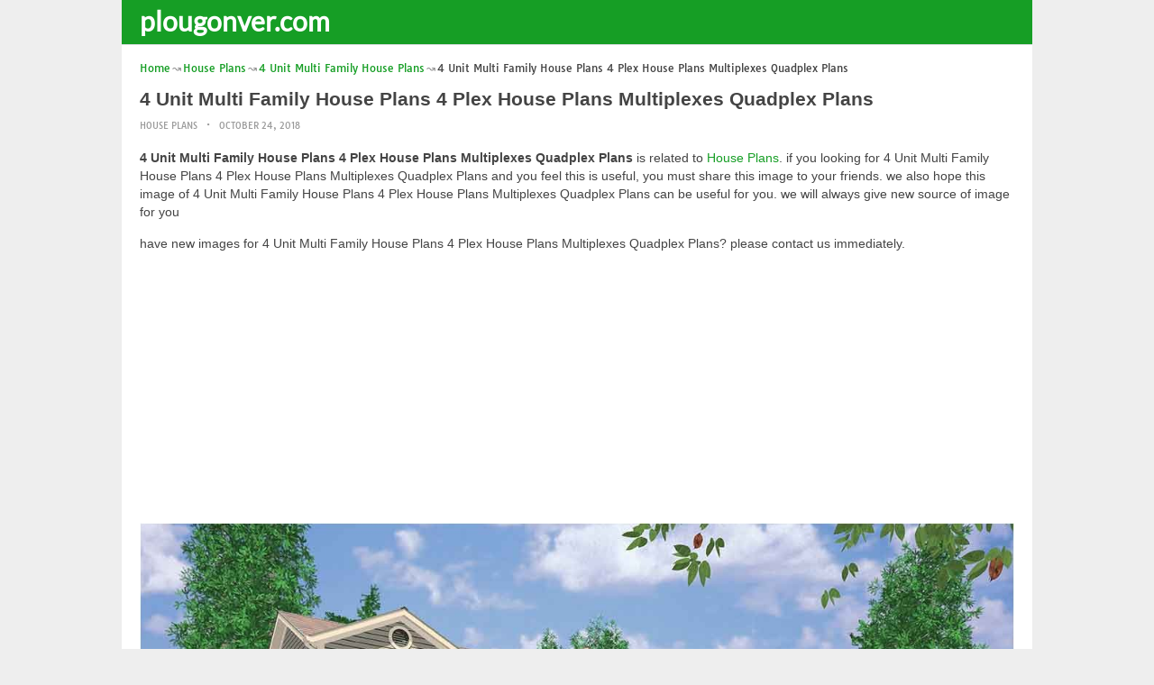

--- FILE ---
content_type: text/html; charset=UTF-8
request_url: https://www.plougonver.com/4-unit-multi-family-house-plans/4-unit-multi-family-house-plans-4-plex-house-plans-multiplexes-quadplex-plans-2/
body_size: 13900
content:
<!DOCTYPE html><html lang="en-US"><head><meta charset="UTF-8"><meta name="viewport" content="width=device-width,minimum-scale=1,initial-scale=1"><link rel="profile" href="https://gmpg.org/xfn/11"><link rel="pingback" href="https://www.plougonver.com/xmlrpc.php"><title>4 Unit Multi Family House Plans 4 Plex House Plans Multiplexes Quadplex Plans &#8211; plougonver.com</title><meta name='robots' content='max-image-preview:large'/><style>img:is([sizes="auto" i], [sizes^="auto," i]) { contain-intrinsic-size: 3000px 1500px }</style><link rel="alternate" type="application/rss+xml" title="plougonver.com &raquo; Feed" href="https://www.plougonver.com/feed/"/><link rel="alternate" type="application/rss+xml" title="plougonver.com &raquo; Comments Feed" href="https://www.plougonver.com/comments/feed/"/><link rel='stylesheet' id='wp-block-library-css' href='https://www.plougonver.com/wp-includes/css/dist/block-library/style.min.css?ver=6.8.3' type='text/css' media='all'/><style id='classic-theme-styles-inline-css' type='text/css'>
/*! This file is auto-generated */
.wp-block-button__link{color:#fff;background-color:#32373c;border-radius:9999px;box-shadow:none;text-decoration:none;padding:calc(.667em + 2px) calc(1.333em + 2px);font-size:1.125em}.wp-block-file__button{background:#32373c;color:#fff;text-decoration:none}</style><style id='global-styles-inline-css' type='text/css'>
:root{--wp--preset--aspect-ratio--square: 1;--wp--preset--aspect-ratio--4-3: 4/3;--wp--preset--aspect-ratio--3-4: 3/4;--wp--preset--aspect-ratio--3-2: 3/2;--wp--preset--aspect-ratio--2-3: 2/3;--wp--preset--aspect-ratio--16-9: 16/9;--wp--preset--aspect-ratio--9-16: 9/16;--wp--preset--color--black: #000000;--wp--preset--color--cyan-bluish-gray: #abb8c3;--wp--preset--color--white: #ffffff;--wp--preset--color--pale-pink: #f78da7;--wp--preset--color--vivid-red: #cf2e2e;--wp--preset--color--luminous-vivid-orange: #ff6900;--wp--preset--color--luminous-vivid-amber: #fcb900;--wp--preset--color--light-green-cyan: #7bdcb5;--wp--preset--color--vivid-green-cyan: #00d084;--wp--preset--color--pale-cyan-blue: #8ed1fc;--wp--preset--color--vivid-cyan-blue: #0693e3;--wp--preset--color--vivid-purple: #9b51e0;--wp--preset--gradient--vivid-cyan-blue-to-vivid-purple: linear-gradient(135deg,rgba(6,147,227,1) 0%,rgb(155,81,224) 100%);--wp--preset--gradient--light-green-cyan-to-vivid-green-cyan: linear-gradient(135deg,rgb(122,220,180) 0%,rgb(0,208,130) 100%);--wp--preset--gradient--luminous-vivid-amber-to-luminous-vivid-orange: linear-gradient(135deg,rgba(252,185,0,1) 0%,rgba(255,105,0,1) 100%);--wp--preset--gradient--luminous-vivid-orange-to-vivid-red: linear-gradient(135deg,rgba(255,105,0,1) 0%,rgb(207,46,46) 100%);--wp--preset--gradient--very-light-gray-to-cyan-bluish-gray: linear-gradient(135deg,rgb(238,238,238) 0%,rgb(169,184,195) 100%);--wp--preset--gradient--cool-to-warm-spectrum: linear-gradient(135deg,rgb(74,234,220) 0%,rgb(151,120,209) 20%,rgb(207,42,186) 40%,rgb(238,44,130) 60%,rgb(251,105,98) 80%,rgb(254,248,76) 100%);--wp--preset--gradient--blush-light-purple: linear-gradient(135deg,rgb(255,206,236) 0%,rgb(152,150,240) 100%);--wp--preset--gradient--blush-bordeaux: linear-gradient(135deg,rgb(254,205,165) 0%,rgb(254,45,45) 50%,rgb(107,0,62) 100%);--wp--preset--gradient--luminous-dusk: linear-gradient(135deg,rgb(255,203,112) 0%,rgb(199,81,192) 50%,rgb(65,88,208) 100%);--wp--preset--gradient--pale-ocean: linear-gradient(135deg,rgb(255,245,203) 0%,rgb(182,227,212) 50%,rgb(51,167,181) 100%);--wp--preset--gradient--electric-grass: linear-gradient(135deg,rgb(202,248,128) 0%,rgb(113,206,126) 100%);--wp--preset--gradient--midnight: linear-gradient(135deg,rgb(2,3,129) 0%,rgb(40,116,252) 100%);--wp--preset--font-size--small: 13px;--wp--preset--font-size--medium: 20px;--wp--preset--font-size--large: 36px;--wp--preset--font-size--x-large: 42px;--wp--preset--spacing--20: 0.44rem;--wp--preset--spacing--30: 0.67rem;--wp--preset--spacing--40: 1rem;--wp--preset--spacing--50: 1.5rem;--wp--preset--spacing--60: 2.25rem;--wp--preset--spacing--70: 3.38rem;--wp--preset--spacing--80: 5.06rem;--wp--preset--shadow--natural: 6px 6px 9px rgba(0, 0, 0, 0.2);--wp--preset--shadow--deep: 12px 12px 50px rgba(0, 0, 0, 0.4);--wp--preset--shadow--sharp: 6px 6px 0px rgba(0, 0, 0, 0.2);--wp--preset--shadow--outlined: 6px 6px 0px -3px rgba(255, 255, 255, 1), 6px 6px rgba(0, 0, 0, 1);--wp--preset--shadow--crisp: 6px 6px 0px rgba(0, 0, 0, 1);}:where(.is-layout-flex){gap: 0.5em;}:where(.is-layout-grid){gap: 0.5em;}body .is-layout-flex{display: flex;}.is-layout-flex{flex-wrap: wrap;align-items: center;}.is-layout-flex > :is(*, div){margin: 0;}body .is-layout-grid{display: grid;}.is-layout-grid > :is(*, div){margin: 0;}:where(.wp-block-columns.is-layout-flex){gap: 2em;}:where(.wp-block-columns.is-layout-grid){gap: 2em;}:where(.wp-block-post-template.is-layout-flex){gap: 1.25em;}:where(.wp-block-post-template.is-layout-grid){gap: 1.25em;}.has-black-color{color: var(--wp--preset--color--black) !important;}.has-cyan-bluish-gray-color{color: var(--wp--preset--color--cyan-bluish-gray) !important;}.has-white-color{color: var(--wp--preset--color--white) !important;}.has-pale-pink-color{color: var(--wp--preset--color--pale-pink) !important;}.has-vivid-red-color{color: var(--wp--preset--color--vivid-red) !important;}.has-luminous-vivid-orange-color{color: var(--wp--preset--color--luminous-vivid-orange) !important;}.has-luminous-vivid-amber-color{color: var(--wp--preset--color--luminous-vivid-amber) !important;}.has-light-green-cyan-color{color: var(--wp--preset--color--light-green-cyan) !important;}.has-vivid-green-cyan-color{color: var(--wp--preset--color--vivid-green-cyan) !important;}.has-pale-cyan-blue-color{color: var(--wp--preset--color--pale-cyan-blue) !important;}.has-vivid-cyan-blue-color{color: var(--wp--preset--color--vivid-cyan-blue) !important;}.has-vivid-purple-color{color: var(--wp--preset--color--vivid-purple) !important;}.has-black-background-color{background-color: var(--wp--preset--color--black) !important;}.has-cyan-bluish-gray-background-color{background-color: var(--wp--preset--color--cyan-bluish-gray) !important;}.has-white-background-color{background-color: var(--wp--preset--color--white) !important;}.has-pale-pink-background-color{background-color: var(--wp--preset--color--pale-pink) !important;}.has-vivid-red-background-color{background-color: var(--wp--preset--color--vivid-red) !important;}.has-luminous-vivid-orange-background-color{background-color: var(--wp--preset--color--luminous-vivid-orange) !important;}.has-luminous-vivid-amber-background-color{background-color: var(--wp--preset--color--luminous-vivid-amber) !important;}.has-light-green-cyan-background-color{background-color: var(--wp--preset--color--light-green-cyan) !important;}.has-vivid-green-cyan-background-color{background-color: var(--wp--preset--color--vivid-green-cyan) !important;}.has-pale-cyan-blue-background-color{background-color: var(--wp--preset--color--pale-cyan-blue) !important;}.has-vivid-cyan-blue-background-color{background-color: var(--wp--preset--color--vivid-cyan-blue) !important;}.has-vivid-purple-background-color{background-color: var(--wp--preset--color--vivid-purple) !important;}.has-black-border-color{border-color: var(--wp--preset--color--black) !important;}.has-cyan-bluish-gray-border-color{border-color: var(--wp--preset--color--cyan-bluish-gray) !important;}.has-white-border-color{border-color: var(--wp--preset--color--white) !important;}.has-pale-pink-border-color{border-color: var(--wp--preset--color--pale-pink) !important;}.has-vivid-red-border-color{border-color: var(--wp--preset--color--vivid-red) !important;}.has-luminous-vivid-orange-border-color{border-color: var(--wp--preset--color--luminous-vivid-orange) !important;}.has-luminous-vivid-amber-border-color{border-color: var(--wp--preset--color--luminous-vivid-amber) !important;}.has-light-green-cyan-border-color{border-color: var(--wp--preset--color--light-green-cyan) !important;}.has-vivid-green-cyan-border-color{border-color: var(--wp--preset--color--vivid-green-cyan) !important;}.has-pale-cyan-blue-border-color{border-color: var(--wp--preset--color--pale-cyan-blue) !important;}.has-vivid-cyan-blue-border-color{border-color: var(--wp--preset--color--vivid-cyan-blue) !important;}.has-vivid-purple-border-color{border-color: var(--wp--preset--color--vivid-purple) !important;}.has-vivid-cyan-blue-to-vivid-purple-gradient-background{background: var(--wp--preset--gradient--vivid-cyan-blue-to-vivid-purple) !important;}.has-light-green-cyan-to-vivid-green-cyan-gradient-background{background: var(--wp--preset--gradient--light-green-cyan-to-vivid-green-cyan) !important;}.has-luminous-vivid-amber-to-luminous-vivid-orange-gradient-background{background: var(--wp--preset--gradient--luminous-vivid-amber-to-luminous-vivid-orange) !important;}.has-luminous-vivid-orange-to-vivid-red-gradient-background{background: var(--wp--preset--gradient--luminous-vivid-orange-to-vivid-red) !important;}.has-very-light-gray-to-cyan-bluish-gray-gradient-background{background: var(--wp--preset--gradient--very-light-gray-to-cyan-bluish-gray) !important;}.has-cool-to-warm-spectrum-gradient-background{background: var(--wp--preset--gradient--cool-to-warm-spectrum) !important;}.has-blush-light-purple-gradient-background{background: var(--wp--preset--gradient--blush-light-purple) !important;}.has-blush-bordeaux-gradient-background{background: var(--wp--preset--gradient--blush-bordeaux) !important;}.has-luminous-dusk-gradient-background{background: var(--wp--preset--gradient--luminous-dusk) !important;}.has-pale-ocean-gradient-background{background: var(--wp--preset--gradient--pale-ocean) !important;}.has-electric-grass-gradient-background{background: var(--wp--preset--gradient--electric-grass) !important;}.has-midnight-gradient-background{background: var(--wp--preset--gradient--midnight) !important;}.has-small-font-size{font-size: var(--wp--preset--font-size--small) !important;}.has-medium-font-size{font-size: var(--wp--preset--font-size--medium) !important;}.has-large-font-size{font-size: var(--wp--preset--font-size--large) !important;}.has-x-large-font-size{font-size: var(--wp--preset--font-size--x-large) !important;}
:where(.wp-block-post-template.is-layout-flex){gap: 1.25em;}:where(.wp-block-post-template.is-layout-grid){gap: 1.25em;}
:where(.wp-block-columns.is-layout-flex){gap: 2em;}:where(.wp-block-columns.is-layout-grid){gap: 2em;}
:root :where(.wp-block-pullquote){font-size: 1.5em;line-height: 1.6;}</style><link rel="EditURI" type="application/rsd+xml" title="RSD" href="https://www.plougonver.com/xmlrpc.php?rsd"/><meta name="generator" content="WordPress 6.8.3"/><link rel='shortlink' href='https://www.plougonver.com/?p=52817'/><link rel="alternate" title="oEmbed (JSON)" type="application/json+oembed" href="https://www.plougonver.com/wp-json/oembed/1.0/embed?url=https%3A%2F%2Fwww.plougonver.com%2F4-unit-multi-family-house-plans%2F4-unit-multi-family-house-plans-4-plex-house-plans-multiplexes-quadplex-plans-2%2F"/><link rel="alternate" title="oEmbed (XML)" type="text/xml+oembed" href="https://www.plougonver.com/wp-json/oembed/1.0/embed?url=https%3A%2F%2Fwww.plougonver.com%2F4-unit-multi-family-house-plans%2F4-unit-multi-family-house-plans-4-plex-house-plans-multiplexes-quadplex-plans-2%2F&#038;format=xml"/><link rel="canonical" href="https://www.plougonver.com/4-unit-multi-family-house-plans/4-unit-multi-family-house-plans-4-plex-house-plans-multiplexes-quadplex-plans-2/"/><link rel="icon" href="https://www.plougonver.com/wp-content/uploads/2018/09/cropped-globe-512-32x32.png" sizes="32x32"/><link rel="canonical" href="https://www.plougonver.com/4-unit-multi-family-house-plans/4-unit-multi-family-house-plans-4-plex-house-plans-multiplexes-quadplex-plans-2/"/><link rel="icon" href="https://www.plougonver.com/wp-content/uploads/2018/09/cropped-globe-512-192x192.png" sizes="192x192"/><link rel="apple-touch-icon" href="https://www.plougonver.com/wp-content/uploads/2018/09/cropped-globe-512-180x180.png"/><meta name="msapplication-TileImage" content="https://www.plougonver.com/wp-content/uploads/2018/09/cropped-globe-512-270x270.png"/><script type="application/ld+json">{"@context":"http:\/\/schema.org","@type":"BlogPosting","mainEntityOfPage":"https:\/\/www.plougonver.com\/4-unit-multi-family-house-plans\/4-unit-multi-family-house-plans-4-plex-house-plans-multiplexes-quadplex-plans-2\/","publisher":{"@type":"Organization","name":"plougonver.com","logo":{"@type":"ImageObject","url":"https:\/\/www.plougonver.com\/4-unit-multi-family-house-plans\/4-unit-multi-family-house-plans-4-plex-house-plans-multiplexes-quadplex-plans-2\/","height":36,"width":190}},"headline":"4 Unit Multi Family House Plans 4 Plex House Plans Multiplexes Quadplex Plans","datePublished":"2018-10-24T04:17:03+00:00","dateModified":"2018-10-08T06:03:35+00:00","author":{"@type":"Person","name":"John Doe"},"image":{"@type":"ImageObject","url":["https:\/\/www.plougonver.com\/wp-content\/uploads\/2018\/10\/4-unit-multi-family-house-plans-4-plex-house-plans-multiplexes-quadplex-plans-of-4-unit-multi-family-house-plans-1.jpg",1200,600,false],"width":1200,"height":600}}</script><link rel="canonical" href="https://www.plougonver.com/4-unit-multi-family-house-plans/4-unit-multi-family-house-plans-4-plex-house-plans-multiplexes-quadplex-plans-2/"/><link rel="icon" href="https://s.wordpress.org/style/images/codeispoetry.png"/><link rel="stylesheet" href="https://maxcdn.bootstrapcdn.com/font-awesome/4.7.0/css/font-awesome.min.css"><meta name="theme-color" content="#169e25"><meta name="msapplication-navbutton-color" content="#169e25"><meta name="apple-mobile-web-app-status-bar-style" content="#169e25"><style amp-custom>.clear{clear:both;}img{width:auto;max-width:100%;height:auto;}a:link,a:visited{color:#e50a4a;text-decoration:none;}a:hover{text-decoration:underline;transition:color .45s ease-in-out;-moz-transition:color .45s ease-in-out;-webkit-transition:color .45s ease-in-out;} html, body, div, span, applet, object, h1, h2, h3, h4, h5, h6, p, blockquote, pre, a, abbr, acronym, address, big, cite, code, del, dfn, em, img, ins, kbd, q, s, samp, small, strike, strong, sub, sup, tt, var, b, u, i, center, dl, dt, dd, ol, ul, li, fieldset, form, label, legend, table, caption, tbody, tfoot, thead, tr, th, td, article, aside, canvas, details, embed, figure, figcaption, footer, header, hgroup, menu, nav, output, ruby, section, summary, time, mark, audio, video {padding:0; margin:0;}pre{background:#fafafa;margin-bottom:15px;padding:15px;white-space:pre-wrap;white-space:-moz-pre-wrap;white-space:-pre-wrap;white-space:-o-pre-wrap;word-wrap:break-word}iframe{max-width:100%;}.das{margin:0 0 5px 0;width:auto;height:auto;text-align:center;} @font-face {font-family:'Tauri';font-style:normal;font-weight:400;src:local('Tauri Regular'), local('Tauri-Regular'), url(https://fonts.gstatic.com/s/tauri/v4/NN-VSW_h-jkrKyYGwwj5QQ.woff2) format('woff2');unicode-range:U+0100-024F, U+1E00-1EFF, U+20A0-20AB, U+20AD-20CF, U+2C60-2C7F, U+A720-A7FF;}@font-face {font-family:'Tauri';font-style:normal;font-weight:400;src:local('Tauri Regular'), local('Tauri-Regular'), url(https://fonts.gstatic.com/s/tauri/v4/sWn97sjs9uU0xeuHDScCTA.woff2) format('woff2');unicode-range:U+0000-00FF, U+0131, U+0152-0153, U+02C6, U+02DA, U+02DC, U+2000-206F, U+2074, U+20AC, U+2212, U+2215;}@font-face {font-family:'Lato';font-style:normal;font-weight:400;src:local('Lato Regular'), local('Lato-Regular'), url(https://fonts.gstatic.com/s/lato/v13/UyBMtLsHKBKXelqf4x7VRQ.woff2) format('woff2');unicode-range:U+0100-024F, U+1E00-1EFF, U+20A0-20AB, U+20AD-20CF, U+2C60-2C7F, U+A720-A7FF;}@font-face {font-family:'Lato';font-style:normal;font-weight:400;src:local('Lato Regular'), local('Lato-Regular'), url(https://fonts.gstatic.com/s/lato/v13/1YwB1sO8YE1Lyjf12WNiUA.woff2) format('woff2');unicode-range:U+0000-00FF, U+0131, U+0152-0153, U+02C6, U+02DA, U+02DC, U+2000-206F, U+2074, U+20AC, U+2212, U+2215;}body{background:#eee;color:#444;font-family:"Helvetica Neue",Helvetica,Arial,sans-serif;font-size:14px;line-height:1.42857143;}.entry-content h1{margin-bottom:10px;font-size:32px;line-height:44px;}.entry-content h2{margin-bottom:10px;font-size:28px;line-height:34px;} .entry-content h3{margin-bottom:10px;font-size:22px;line-height:26px;} .entry-content h4{margin-bottom:10px;font-size:18px;line-height:22px;} .entry-content h5{margin-bottom:10px;font-size:16px;line-height:20px;} .entry-content h6{margin-bottom:10px;font-size:13px;line-height:20px;} .thonwidget a,.thonol a,.box a,.post-meta,.breadcrumb,.pagination{font-family:"Tauri",Helvetica,Arial,sans-serif;font-size:14px;} p{margin:5px 0 15px;line-height:1.42857143;}.alignleft{float:left;padding:5px 20px 5px 0;}.alignright{float:right;padding:5px 0 5px 20px;}.aligncenter{max-width:100% !important;text-align:center !important;margin:10px auto !important;display:block;}.aligncenter img{margin:5px auto !important;}.fax{font-family:"Open Sans",Arial,sans-serif;}.header{font-family:"Lato";margin-bottom:0;padding:0 10px !Important;background-color:#e50a4a !important;}.header li a,.header li a.dropdown{background-color:#e50a4a !Important;max-height:49px;color:#f9f9f9;}.header li a:hover,.header li a.dropdown:hover{color:#e9e9e9 !important;}.header ul.nav-buttons ul li{background-color:#e50a4a !important;line-height:35px;height:35px;}.header ul.nav-buttons ul a{background-color:#e50a4a;line-height:35px;}.header ul.nav-buttons ul a.selected,.header ul.nav-buttons ul a:hover{background:rgba(25,25,25,0.1) !Important;}.header ul.nav-buttons ul{padding:0;}.header .navclosed{background-color:#e50a4a;float:left !important;}.header .logos{margin:10px 10px 0 0;left:10px;position:relative;float:left;display:none;}.header .logos img{height:30px;width:145px;}.header ul a i.fa{padding-right:6px;} .header,.header li a,.header li a.dropdown,.header ul.nav-buttons ul li,.header ul.nav-buttons ul a,.header .navclosed{background-color:#e50a4a !Important;}.header li a,.header li a.dropdown{font-size:15px !important;font-weight:400;}.header{padding:0 10px;}.button-comment{display:block;text-align:center;}.button-comment a.button{display:inline-block;padding:8px 30px;background:#e50a4a;color:#fff !important;border-radius:5px;}.row{width:auto;}.container{width:auto;max-width:950px;margin:0 auto;padding:0;} .main-content{width:auto;max-width:960px;margin:0 auto;padding:0;}h1.logor{text-indent:-5000px;background:#f00;display:absolute;width:0;height:0;}.site-logo{width:auto;max-width:300px;height:50px;line-height:50px;left:0;z-index:999;float:left;}.site-logo a.logo-text{font-weight:bold;font-size:30px;line-height:46px;color:#fff;padding:0 15px 0 10px;}.site-logo a.logo-text:hover{color:#f1f2f3;text-decoration:none;}.site-logo a.logo-image{line-height:50px;padding:0;}.site-logo a.logo-image img{height:40px;width:auto;padding:5px 15px 5px 10px;}.nav-buttons{display:inline;float:left;} .logo{}.logo a{padding-left:0 !important;}.logo img{margin:10px 10px 10px 5px;width:auto;height:30px;}.header{width:auto;padding:15px;}.header .header-left{float:left;width:70%;padding-bottom:10px;}.header .header-right{float:right;width:30%;padding-bottom:10px;}.searchs{width:auto;min-width:250px;-webkit-border-radius:4px;-moz-border-radius:4px;border-radius:4px;padding:0;height:30px;background:#fff;float:right;margin:10px 10px 9px 0;}.searchs input[type=text]{width:75%;padding:8px;margin:0;border:none;color:#555;background:none;}.searchs input[type=text]:focus{outline:0;}.searchs .btn{width:15%;font-size:15px;color:#555;float:right;outline:0;padding:0;height:30px;margin:0;border:none;background:none;border-left:1px solid #bcbcbc;}.searchs .btn:hover{background:#f5f5f5;cursor:pointer;-webkit-border-radius:4px;-moz-border-radius:4px;border-radius:4px;} .searchs-menu{display:none;}.contents{clear:both;width:auto;padding:15px 20px 50px;display:block;background:#fff;}.content{float:left;width:70%;margin:0;padding:0;}.sidebar{float:right;width:30%;margin:0;padding:0;}.posts{width:auto;padding:0 15px 0 0;}.post{width:100%;margin:0 0 15px;padding:0;display:inline-block;font-weight:300;height:auto;border-bottom:1px dashed #e5e5e5;}.post-entry{position:relative;background:none;width:auto;margin:0 0 5px 0;}.post-title{position:absolutex;width:100%;}.post h2.post-title{font-size:22px;margin-bottom:0px;font-weight:500;line-height:30px;} .post h2.post-title a:hover{text-decoration:none;}.post-title a{color:#333;}.post img.post-thumb-big{max-width:100%;}.post img.post-thumb-left{float:left;margin:0 15px 5px 0;}.post img.post-thumb-right{float:right !Important;padding:0 0 0 15px;}.post .clear{margin-bottom:35px;}.post img.thumb-list1{float:left;margin:5px 15px 0px 0;width:160px;height:120px;}.post img.thumb-list3{margin:5px 0 5px;width:100%;}.post h2.title-list1{font-size:20px;line-height:28px;font-weight:600;}.post h2 a{color:#222;}.post-gallery{width:auto;margin:0px -5px 0 -5px;}.post-gallery .post-gallerys{width:25%;padding:0;margin:0;display:inline-block;}.post-gallery a{padding:5px;display:block;}.post-gallery img{width:100%;}.post-single{width:auto;padding-left:0;font-weight:300;}.post-single img{margin-bottom:10px;}<h1 class="simple house design">simple house design</h1>.post-single h1.single-title{font-size:28px;line-height:34px;font-weight:500;padding-bottom:5px;}.posts .post-meta{font-size:10px;line-height:20px;margin:5px 0 0px;color:#999;text-transform:uppercase;}.posts .post-meta a{color:#999;}.posts .post-meta a.post-edit-link:before{content:"\2022";padding-left:10px;padding-right:5px;}.posts .post-meta img{width:auto;}.posts .post-meta .post-meta-views{text-transform:capitalize;}.post .post-meta .post-meta-views:before{content:"\2022";padding-left:10px;padding-right:10px;}.post .post-meta .post-meta-date:after{content:"\2022";padding-left:10px;padding-right:10px;}.posts .post-meta-cat{padding-right:5px;}.posts .post-meta-cat:after{content:"\2022";padding-left:10px;padding-right:5px;}.posts .post-meta i{padding-left:5px;-moz-transform:scale(-1, 1);-webkit-transform:scale(-1, 1);-o-transform:scale(-1, 1);-ms-transform:scale(-1, 1);transform:scale(-1, 1);}.posts .entry-content{margin:15px 0;}.posts .wp-caption{margin:0 0 15px;}.posts .wp-caption .wp-caption-text{font-size:13px;text-align:center;}.posts .post-meta-tag a{color:#777;}.posts .post-meta-tag a:hover{text-decoration:underline}.post-grid{width:33.33%;float:left;display:block;margin:0;}.post-grid h2{width:auto;white-space:nowrap;overflow:hidden;text-overflow:ellipsis;color:#222;}.post-grid a{color:#fff;}.post-grid h2 a{color:#222;}.post-grid-entry{margin:0 16px 16px 0 !Important;width:auto;position:relative;}.post-grid-entry img{width:100%;object-fit:cover;object-position:center;}.post-grid-entry:hover img{opacity:0.8}.post-grid h2{position:absolute;bottom:0;right:0;left:0;width:auto;text-align:center;font-size:11px;font-weight:400;padding:5px 0;color:#fefefe;xtext-shadow:0px 0px 2px rgba(150, 150, 150, 1);background:linear-gradient(to bottom,rgba(0,0,0,0.05) 6%,rgba(0,0,0,0.75) 90%);}.post-grid1 a{display:inline-block;height:auto;width:100%;}.post-grid h2.title-grid1{bottom:5px !important;}.post-grid h2.title-grid1 a{color:#fff;padding-left:5px;padding-right:5px;}.post-grid h2.title-grid2{position:relative;background:none;font-size:13px;text-align:left;padding:5px 0 0;}.post-grid h2.title-grid3{position:relative;background:none;text-align:left;font-size:14px;padding:10px 0 0;font-weight:500;}.post-grid h2.title-grid4{opacity:0;background:nonex;text-align:left;font-size:14px;padding:10px 0;font-weight:500;}.post-grid h2.title-grid4 a{color:#fff ;padding:0 10px;}.post-grid h2.post-title a:hover{text-decoration:none;} .post-grid2{margin-bottom:10px;}.post-grid3{width:50%;}.post-grid3 .post-grid-entry{padding:7px;border:1px solid #e1e2e3;-webkit-border-radius:3px;-moz-border-radius:3px;border-radius:3px;}.post-grid3 .post-meta{margin:3px 0 1px;}.post-grid3 .post-meta-cat{text-transform:capitalize;}.post-grid3 .post-meta-cat:after{padding-left:5px;padding-right:0;}.post-grid3 .post-meta-views{padding-left:0;}.post-grid4{width:50%;}.post-grid4 h2.title-grid4{bottom:5px;}.post-grid4 .post-meta{opacity:0;padding:2px 10px 0;position:absolute;bottom:30px;left:0;color:#f1f2f3;text-transform:capitalize;}.post-grid4 .post-meta a{color:#f1f2f3;} .post-grid4 .post-meta .post-ratings{margin:2px 0 0;}.post-grid4:hover h2.title-grid4,.post-grid4:hover .post-meta,.post-grid4:hover h4.title-grid4{display:block;opacity:1.0;transition:opacity .45s ease-in-out;-moz-transition:opacity .45s ease-in-out;-webkit-transition:opacity .45s ease-in-out;}.post-ratings{float:right;width:60px;height:24px;white-space:none;overflow:hidden;text-overflow:ellipsis;}.post-ratings-loading{display:none !important;z-index:-5;}p.download-size{border:1px solid #e1e1e1;padding:10px;margin-bottom:20px;font-weight:bold;}p.download-size:hover{background:#fefefe;}p.download-size a{padding-right:10px;font-weight:500;}p.download-size a:before{content:"\0338";padding-right:20px;color:#333;}p.download-size a:first-of-type:before{content:"";}.related-posts{}.related-posts h3{font-weight:500;font-size:22px;line-height:34px;margin-bottom:20px;}.related-posts h4{font-weight:500;font-size:14px;}.related-posts h4.style2{font-weight:500;font-size:16px;}.related-posts li.post{margin-bottom:10px;}.related-posts li.post img.post-thumb-left{margin-bottom:10px;width:50px;}.related-posts li.thonol{padding:0 0 20px 40px !important;max-width:100% !important;min-height:130px !important;}.related-posts li.thonol2{padding:0 0 20px 40px !important;width:100%;min-height:50px !important;}.related-posts li.thonol .thumb-style1{margin-bottom:10px;width:160px;height:120px;position:absolute;right:50px;}.related-posts li.thonol2 .thumb-style1{width:50px;height:50px;position:absolute;right:50px;}.related-posts li.thonolamp .thumb-style1{right:110px;}.related-posts li.thonol h4{padding:0 220px 0 0;}.related-posts li.thonol2 h4{padding:0 120px 0 0;}.related-posts li.thonol .post-meta{padding:0 220px 0 0;}.related-posts li.thonol2 .post-meta{padding:0 120px 0 0;}.related-posts li.thonol p{padding:0 220px 0 0;}.related-posts li.thonol .post-meta-cat a{font-size:10px !important;}.related-posts h2.title-grid2{padding-top:5px;}.related-posts .post-grid2 img{margin-bottom:5px;}.related-posts .post-grid1 img{margin-bottom:0;}.related-posts .post-grid2 img{margin-bottom:0;}.related-posts .post-grid3 img{margin-bottom:0;}.related-posts .post-grid4 img{margin-bottom:0;}.related-posts .post-grid4 a{display:inline-block;height:auto;width:100%;}.related-posts .post-grid4 .post-meta{right:0 !Important;}.related-posts .post-grid4 .post-meta a{display:inline;}.post-header h1{font-size:22px;font-weight:600;}.posts table{width:auto;max-width:100%;border-collapse:collapse;margin-bottom:15px;}.posts table th{background:#f9f9f9;border:1px solid #f1f2f3;padding:4px 5px;}.posts table td{border:1px solid #f1f2f3;padding:2px 5px;}.gallery{width:auto;max-width:100%;font-size:13px;line-height:20px;margin-bottom:15px;}.gallery .gallery-item{background:#eeex;margin:0;display:inline-table;text-align:center;padding:10px 0;}.gallery .gallery-caption{padding:0 5px;}.gallery .gallery-item .gallery-icon{padding:0 5px;width:auto;max-width:100%;}.gallery .gallery-item img{height:auto;}.gallery-columns-1 .gallery-item{width:100%;}.gallery-columns-2 .gallery-item{width:50%;}.gallery-columns-3 .gallery-item{width:33.3%;}.gallery-columns-4 .gallery-item{width:25%;}.gallery-columns-5 .gallery-item{width:20%;}.gallery-columns-6 .gallery-item{width:16.6%;}.gallery-columns-7 .gallery-item{width:14.2%;}.gallery-columns-8 .gallery-item{width:12.5%;}.gallery-columns-9 .gallery-item{width:11.1%;}.entry-content ul,.entry-content ol{margin:0 0 15px;padding:0 0 0 30px;font-size:14px;}.entry-content ul li,.entry-content ol li{line-height:22px;}.entry-content blockquote{padding:10px 10px 10px 20px;font-size:14px;font-style:italic;border-left:4px solid #eee;background:#f5f5f5;}.socials{padding:10px 0 0;clear:both;margin:20px 0;font-size:13px;}.socials span{border-top:1px dashed #ccc;border-bottom:1px dashed #ddd;padding:5px;margin-right:5px;}.socials a span{border:none;}.socials a{margin-bottom:5px;margin-right:5px;display:inline-block;padding:5px 5px 5px 10px;}.socials a:hover{text-decoration:none;}.btn-twitter {background:#00acee;border-radius:0;color:#fff}.btn-twitter:link, .btn-twitter:visited {color:#fff}.btn-twitter:active, .btn-twitter:hover {background:#0087bd;color:#fff}.btn-facebook {background:#3b5998;border-radius:0;color:#fff}.btn-facebook:link, .btn-facebook:visited {color:#fff}.btn-facebook:active, .btn-facebook:hover {background:#30477a;color:#fff}.btn-whatsapp {background:#4CAF50;border-radius:0;color:#fff}.btn-whatsapp:link, .btn-whatsapp:visited {color:#fff}.btn-whatsapp:active, .btn-whatsapp:hover {background:#388E3C;color:#fff}.btn-stumbleupon {background:#f74425;border-radius:0;color:#fff}.btn-stumbleupon:link, .btn-stumbleupon:visited {color:#fff}.btn-stumbleupon:active, .btn-stumbleupon:hover {background:#c7371e;color:#fff}.btn-linkedin {background:#0e76a8;border-radius:0;color:#fff}.btn-linkedin:link, .btn-linkedin:visited {color:#fff}.btn-linkedin:active, .btn-linkedin:hover {background:#0b6087;color:#fff}.btn-pinterest {background:#bd081c;border-radius:0;color:#fff}.btn-pinterest:link, .btn-pinterest:visited {color:#fff}.btn-pinterest:active, .btn-pinterest:hover {background:#960414;color:#fff}.post-entry-comment{margin-bottom:30px;}.post-entry-comment .comment-form-comment{margin-bottom:0;width:100%;}.post-entry-comment .comment-form-email,.post-entry-comment .comment-form-author,.post-entry-comment .comment-form-url{width:auto;} .post-entry-comment textarea,.post-entry-comment input[type=text],.post-entry-comment input[type=email],.post-entry-comment input[type=url]{color:#555;line-height:20px;padding:6px 10px;margin-top:5px;clear:both;display:block;width:240px;border:1px solid #ccc;-webkit-border-radius:4px;-moz-border-radius:4px;border-radius:4px;} .post-entry-comment textarea{width:90% !Important;}.post-entry-comment .submit{padding:10px 15px;outline:0;font-size:14px;background:#eee;border:1px solid #ddd;-webkit-border-radius:4px;-moz-border-radius:4px;border-radius:4px;}.comment-list{padding-left:15px;font-size:13px;}.comment-list li{list-style:none;border:1px solid #e9e9e9;background:#f9f9f9x;width:auto;padding:15px;margin-bottom:15px;}.comment-list .commentname{display:inline-table;width:70px;float:left;margin-right:15px;}.comment-list .commentinfo{display:inline-table;}.comment-list .commenttext{display:inline;}.comment-list .comment-author img{float:left;margin-right:15px;}h3.comment-title{font-weight:500;line-height:30px;font-size:22px;margin-bottom:10px;}.comment-list ul.children{margin-top:10px;}.pagination{margin:20px 0;line-height:30px;text-align:center;font-size:12px;} .pagination ul li{list-style:none;display:inline-block;line-height:22px;margin-right:5px;border:0px solid #ddd;-webkit-border-radius:4px;-moz-border-radius:4px;border-radius:4px;background-color:#e50a4a;cursor:pointer;}.pagination ul li a,.pagination ul li .page-numbers{color:#fff;display:block;padding:3px 12px;}.pagination a:hover,.pagination ul li .dots,.pagination ul li .current{background-color:rgba(25,25,25,0.3);text-decoration:none;}.paginations{margin:20px 0;line-height:30px;text-align:left;font-size:15px;background:#f0f0f0;padding:0 10px;}.paginations span{display:inline-table;margin:0;}.paginations a{margin:0;display:inline-block;padding:3px 8px;border-left:1px solid #f1f2f3;}.paginations a:hover{background:#e1e2e3;}.box{margin-bottom:20px;font-weight:300;font-size:14px;clear:both;display:block;padding-left:5px;}.box .tagcloud{text-align:justify;}.box .tagcloud a{line-height:20px;margin-right:5px;}.box .tagcloud a:after{content:",";}.box ul{display:block;counter-reset:my-badass-counter;}.box ul li{list-style:none;line-height:20px;border-bottom:1px dotted #e5e5e5;padding:8px 0;}li.adv{clear:both;display:block;padding-bottom:20px;border-bottom:1px solid #d99x;}li.adv img{width:70px;float:left;display:block;padding:0 10px 20px 0;}li.adv h4{display:block;}li.adv h4 a{color:#222;font-size:14px;font-weight:600;}li.adv span{clear:both;font-size:12px;} .box a:hover{text-decoration:none;}.box p{margin-top:0;}.box li.cat-item{width:50%;display:inline-block;clear:none;float:left;}.box li.cat-item a{padding-right:5px;}.box .calendar_wrap{display:block;width:auto;}.box .calendar_wrap table{width:100%;text-align:center;} .box .calendar_wrap table caption{background:#f9f9f9;font-weight:bold;padding:5px 0;}.box span.att{text-transform:uppercase;font-size:10px;}.box span.att a{color:#666;}.box li.thonwidget a{font-size:14px;}.box .excerpt a{font-size:16px;}.box .excerpt p{font-size:14px;font-weight:300;}.box li .size-small-thumbnail{float:left;padding:0 10px 0 0;} .box li.thonwidget{position:relative;clear:both;font-weight:400;display:block;min-height:65px;padding-top:8px;}.box li.thonwidget .post-thumb-big{display:block;margin-bottom:5px;}.box li.thonol{font-weight:300;padding:10px 60px 10px 40px;position:relative;min-height:50px;}.box li.thonol .numb{font-size:15px;color:#fff;width:30px;height:30px;line-height:30px;text-align:center;position:absolute;left:0;top:10px;-moz-border-radius:50px;-webkit-border-radius:50px;border-radius:50%;}.box img.thumb-style1{position:absolute;right:0;top:10px;width:50px;height:50px;}.box img.thumb-style2{position:absolute;right:0;top:10px;width:50px;height:50px;}.box li.thongrid{float:left;width:50%;padding:0;margin:0;display:block;border:0;}.box li.thongrid a{padding:5px;display:block;}.box li.thongrid img{width:100%;padding:0;margin:0 0 5px;}.box ul li{font-size:13px;}.box .thonwidget3 p{padding-right:55px;}.box .thonwidget3 a.thon-title{padding-right:45px;display:inline-block}.widget-title-box{border:0;margin-bottom:10px;display:block;}h3.widget-title{font-size:16px;font-weight:400;display:block;padding:0;background:#e50a4a;position:relative;color:#fff;}.sept{position:absolute;bottom:0;width:0;height:0;border-top:34px solid rgba(25,25,25,0.1);border-right:34px solid transparent;} h3.widget-title .texts{display:inline-block;padding:6px 10px;background:rgba(25,25,25,0.1) !Important;}h3.widget-title span{}.search-form{width:100%;-webkit-border-radius:4px;-moz-border-radius:4px;border-radius:4px;padding:0;height:30px;background:#fff;float:right;margin:10px 0;border:1px solid #ccc;}.search-form span.screen-reader-text{display:none;}.search-form .search-submit{font-size:12px;width:25%;float:right;color:#555;font-weight:600;text-transform:uppercase;margin:0;padding:8px 0;border:none;border-left:1px solid #ccc;background:#f9f9f9;outline:0;cursor:pointer;-webkit-border-radius:0 4px 4px 0;-moz-border-radius:0 4px 4px 0;border-radius:0 4px 4px 0;}.search-form .search-submit:hover{background:#f1f1f1;}.search-form .search-field{width:73%;margin:0;padding:0;border:0;outline:0;padding:7px 0 7px 7px;background:none;}.footer-widget{float:left;display:block;width:33.333%;padding:0;margin:0;}.footer-content{padding:8px 13px 20px;background:none;}.footer-widget-container{padding:7px;}.footer-widget .box{padding-left:0;}.footer{background:#f1f2f3;width:100%;color:#444;border-top:1px solid #e1e1e1}.footer p{color:#444;}.footer a{color:#444;}.footer a:hover{text-decoration:underline;}#footer{border-top:0px dashed #e0e0e0;text-align:center;padding:10px 0;font-size:12px;color:#444;}.bottom-menu ul{margin-bottom:10px;}.bottom-menu ul li{display:inline;list-style:none;padding:5px;}.breadcrumb{margin:0;padding:0;height:auto;margin-bottom:10px;}.breadcrumb ul{margin:0;padding:0 10px 0 0;width:auto;}.breadcrumb ul li{list-style:none;margin:0;display:inline;padding:0 2px 2px 0;font-size:12px;}.breadcrumb ul li:before {content:"\219D";color:#888;padding-right:2px;}.breadcrumb ul li.breadhome:before {content:"";padding-right:0;}.flickity-page-dots{display:none;}.box .form-control{width:100%;padding:8px;margin-bottom:8px;color:#333;}.box .form-control option{padding:5px;}.box .submit{background:#e50a4a;color:#fff;padding:8px 12px;font-size:13px;border:none;clear:both;margin-top:10px;}.thon-gallery{margin-right:-16px;}.thon-gallery h4.title-grid4{bottom:6px;}.thon-gallery .post-grid4{width:33.33% !important;} .thon-gallery img{max-width:100%;height:150px !important;}.thon-gallery amp-img{max-width:100%;height:150px !important;}.thon-gallery h2{font-size:20px !important;font-weight:500;line-height:24px;margin-bottom:10px;}.thon-gallery .thon-gallery-list{width:33.33%;display:inline-block;}.thon-gallery .thon-gallery-lists{width:auto;margin-right:10px;margin-bottom:10px;position:relative;} .thon-gallery h4 a{color:#fff !important;}.thon-gallery h4{opacity:0;width:auto;position:absolute;bottom:0;right:0;left:0;text-align:center;font-size:12px;font-weight:400;padding:5px;color:#fefefe;margin-bottom:0;white-space:nowrap;overflow:hidden;text-overflow:ellipsis;xtext-shadow:0px 0px 2px rgba(150, 150, 150, 1);background:linear-gradient(to bottom,rgba(0,0,0,0.05) 6%,rgba(0,0,0,0.85) 70%);}.thon-gallery .thon-gallery-lists:hover img{opacity:0.8;} amp-sidebar{background:#fff;font-family:"Lato";font-weight:400;font-size:14px;width:360px;padding:0;}.amp-sidebar-image{line-height:100px;vertical-align:middle;}.amp-close-image{top:15px;left:225px;cursor:pointer;}amp-sidebar .searchs-menu{padding:0;width:auto;max-width:100%;height:50px;display:block;}amp-sidebar .searchs{padding:0;margin-right:15px;width:330px;}amp-sidebar ul{padding:0;margin:0;}amp-sidebar li{list-style:none;line-height:24px;}amp-sidebar li a{color:#222;display:block;padding:7px 15px;border-bottom:1px dotted #e1e2e3;}amp-sidebar li i{display:inline;padding-right:10px;}amp-sidebar ul li a:hover{background-color:#f1f2f3;text-decoration:none;}amp-sidebar .logo{display:none;}.attach_image img{width:100%;}.resmenu{position:absolute;right:0;display:none;text-align:center;width:60px;height:48px;color:#fff;cursor:pointer;font-size:34px;line-height:50px;}.post-grid1 img{height:140px;margin-bottom:0;}.post-grid2 img{height:140px;margin-bottom:0;}.post-grid3 img{height:170px;margin-bottom:0;}.post-grid4 img{height:210px;margin-bottom:0;}@media only screen and (min-width:991px) { .xmain-content{margin:0 auto !important;width:auto;} }@media only screen and (min-width:0px) and (max-width:767px) { .contents{padding-right:10px;padding-left:10px;}.content{width:100%;}.sidebar{width:100%;padding-right:0;}.sidebar .box{padding-leftz:0;} .footer-widget{width:100%;}.post-grid .post-grid-entry{margin:0 5px 20px 10px;}.resmenu{display:block;}.searchs-def{display:none;} .thon-gallery{margin-right:0;}.thon-gallery .post-grid4{width:50% !important;} }@media only screen and (min-width:480px) and (max-width:767px) {.main-content{margin:0;}.contents{padding-left:10px;}.posts{padding-right:5px;padding-left:0 !Important;}.thon-gallery .thon-gallery-list{width:55%;}.posts .post-grid{width:33.333%;}.posts .post-grid3{width:50%;}.posts .post-grid-entry{margin:5px 7px;}.header ul.nav-buttons{width:300px;}li.logo{display:none !important;}.header .logos{display:block;}.post-grid3,.post-grid4{width:50% !important;} .box li.thongrid{width:25%;}.footer-widget-container{padding:0;}.footer-content{padding:15px;}.thon-gallery{margin-right:0;}.thon-gallery .post-grid4{width:50% !important;} }@media only screen and (min-width:0px) and (max-width:479px) {.main-content{margin:0;}.contents{padding-left:10px;}.posts{padding-right:5px;padding-left:0 !important;}.posts .post-thumb-left,.posts .post-thumb-right{width:35%;}.thon-gallery .thon-gallery-list,.post-grid{width:50%;} .thon-gallery .post-thumb-left,.post-grid .post-thumb-left{width:100%;}.socials{vertical-align:middle;}.socials a{width:25px;text-align:center;} .socials a span{display:none;} .box{padding-left:0;}.posts .post-grid{width:100%;} .posts .post-grid-entry{margin:7px 0;}.header ul.nav-buttons{width:300px;}.searchs-menu{display:block;}.searchs-menu .searchs{float:left;margin-left:10px;}li.logo{display:none !important;}.header .logos{display:block;}.gallery .gallery-item{width:100%;}.footer-widget-container{padding:0;}.footer-content{padding:10px;}amp-sidebar .searchs{width:92%;float:right;} .post-grid2 img{height:180px;}}.wrapper {padding-top:80px;z-index:0;}.wrapper-push {margin-left:0%;z-index:0;}.fixed {position:fixed!important;width:100%;}.header {width:auto;margin:0px;padding:0px;min-height:49px;padding-top:0px;position:relative;border-bottom-width:1px;border-bottom-style:solid;border-bottom-color:#dbdee2;background-color:rgba(255,255,255,1);background-color:#fff;-o-transition:.3s;-ms-transition:.3s;-moz-transition:.3s;-webkit-transition:.3s;transition:.3s;z-index:99;}.sticky {width:100%;padding:0px;height:60px;padding-top:10px;-o-transition:.3s;-ms-transition:.3s;-moz-transition:.3s;-webkit-transition:.3s;transition:.3s;}.sticky nav {margin-left:10px;min-height:100%;}.sticky ul.nav-buttons li {border-right-width:0px;}.stuck {margin:0 auto;width:100%;height:auto;position:fixed!important;top:0;left:0;right:0;-o-transition:.3s;-ms-transition:.3s;-moz-transition:.3s;-webkit-transition:.3s;transition:.3s;opacity:1.0;border-bottom-width:1px;border-bottom-style:solid;border-bottom-color:#dbdee2;}.stuck.header {padding-top:0px;min-height:50px;}.stuck .logo {padding-right:10px;}.stuck nav {margin-left:0px;min-height:100%!important;}.stuck ul.nav-buttons li {border-right-width:1px;}.logo {float:right;padding-right:20px;font-size:20px;line-height:50px;-o-transition:.3s;-ms-transition:.3s;-moz-transition:.3s;-webkit-transition:.3s;transition:.3s;}.logo span {color:#f1844d;font-weight:300;}.logo a {}.header a {color:#999ea3;}.header a:hover {color:#81868b;}.header a.selected {color:#81868b;background-color:#f8f8f9;}ul.nav-buttons li a.selected,ul.nav-buttons ul a.selected {background-color:#f8f8f9;}.navclosed,.navclicked {display:none;}.header nav {z-index:2;height:49px;margin-left:0px;-o-transition:.3s;-ms-transition:.3s;-moz-transition:.3s;-webkit-transition:.3s;transition:.3s;}ul.nav-buttons {margin:0px;padding:0px;z-index:2;list-style:none;position:absolute;}ul.nav-buttons li {margin:0px;padding:0px;float:left;position:relative;}ul.nav-buttons li a {font-size:15px;margin:0px;padding-left:10px;padding-right:10px;line-height:51px;display:block;text-decoration:none;}ul.nav-buttons li a.buy {background-color:#f1844d;color:#fff;}ul.nav-buttons li a:hover {font-size:15px;text-decoration:none;opacity:1.0;}ul.nav-buttons li a.selected{font-size:15px;text-decoration:none;opacity:1.0;}ul.nav-buttons li a.dropdown{font-size:15px;padding-left:10px;text-decoration:none;opacity:1.0; background-repeat:no-repeat;background-position:left center;}ul.nav-buttons li a:hover,ul.nav-buttons li a.dropdown:hover,ul.nav-buttons li:hover a.dropdown{background-color:rgba(25,25,25,0.1) !important;}ul.nav-buttons ul {list-style:none;position:absolute;padding:0px;padding-top:1px;width:auto;height:auto;left:-9999px; }ul.nav-buttons ul li {float:none;height:50px;border:0px;}ul.nav-buttons ul a {width:190px;display:block;margin:0px;padding-left:10px;background-color:#ebecedx;}ul.nav-buttons ul a:hover {background-color:#f8f8f9x;}ul.nav-buttons li:hover ul {left:0; }@media screen and (min-width:0px) and (max-width:767px) {.wrapper {left:0px;padding-top:80px;width:100%;position:absolute;transition-property:left; -moz-transition-duration:0.8s;-webkit-transition-duration:0.8s;-o-transition-duration:0.8s;transition-duration:0.8s;-moz-transition-timing-function:ease;-webkit-transition-timing-function:ease;-o-transition-timing-function:ease;transition-timing-function:ease;opacity:1;-o-transition:.8s;-ms-transition:.8s;-moz-transition:.8s;-webkit-transition:.8s;transition:.8s;z-index:0;}.wrapper-push {left:270px;position:absolute;transition-property:left; -moz-transition-duration:0.8s;-webkit-transition-duration:0.8s;-o-transition-duration:0.8s;transition-duration:0.8s;-moz-transition-timing-function:ease;-webkit-transition-timing-function:ease;-o-transition-timing-function:ease;transition-timing-function:ease;opacity:0.3; -o-transition:.8s;-ms-transition:.8s;-moz-transition:.8s;-webkit-transition:.8s;transition:.8s;z-index:0;}.header {min-height:50px;z-index:2;}.sticky {border-top-width:0px;}.stuck {height:40px;}.logo {font-size:16px;padding-top:1px;}.sticky nav,.stuck nav {margin-left:0px;}.navclosed {z-index:3;color:#fff;margin:0px;padding:0px;display:block; background-repeat:no-repeat;background-position:left top;width:50px;height:50px;position:absolute;left:0;transition-property:left; -moz-transition-duration:0.8s;-webkit-transition-duration:0.8s;-o-transition-duration:0.8s;transition-duration:0.8s;-moz-transition-timing-function:ease;-webkit-transition-timing-function:ease;-o-transition-timing-function:ease;transition-timing-function:ease;}.navclosed.slide + nav { display:block;overflow:hidden;max-width:0;padding-top:0;padding-bottom:0;margin-top:0;margin-bottom:0;-moz-transition-duration:0.8s; -webkit-transition-duration:0.8s;-o-transition-duration:0.8s;transition-duration:0.8s;-moz-transition-timing-function:ease;-webkit-transition-timing-function:ease;-o-transition-timing-function:ease;transition-timing-function:ease;left:-270px;max-width:270px;width:auto;height:100%!important;min-height:100%!important;z-index:3;position:fixed;top:0;}.navclosed a {color:transparent;margin:0px;padding:0px;width:50px;height:50px;display:block;}.navclicked.slide + nav { -moz-transition-duration:0.8s; -webkit-transition-duration:0.8s;-o-transition-duration:0.8s;transition-duration:0.8s;-moz-transition-timing-function:ease;-webkit-transition-timing-function:ease;-o-transition-timing-function:ease;transition-timing-function:ease;max-width:270px;width:auto;height:100%!important;min-height:100%!important;z-index:3!important;position:fixed;overflow:auto;left:0;top:0;}.navclicked {color:#fff;margin:0px;padding:0px; background-repeat:no-repeat;background-position:left -50px;z-index:3;width:20%;height:50px;left:270px;position:absolute;}.navclicked a {color:transparent;margin:0px;padding:0px;width:100%;height:300px;display:block;}.header nav {display:none;z-index:2;width:270px;height:auto;background-color:#ebeced;position:absolute;}ul.nav-buttons {float:none;width:100%;height:auto;overflow-x:hidden;overflow-y:auto;padding:0px;position:static;}ul.nav-buttons li {width:100%;height:auto;margin-right:0px;border-bottom-width:1px;border-bottom-style:solid;border-bottom-color:#ccced1;float:left;}ul.nav-buttons li a {display:block;width:100%;}ul.nav-buttons li a.dropdown {padding-left:36px !important;background-color:#ebeced; background-repeat:no-repeat;background-position:0px center;background-size:40px;-moz-background-size:40px;}ul.nav-buttons ul {position:relative;left:0px;}ul.nav-buttons ul li {border-bottom-width:1px;border-bottom-style:solid;border-bottom-color:#fff;}}@media screen and (-webkit-min-device-pixel-ratio:1.5),screen and (-moz-min-device-pixel-ratio:1.5),screen and (min-device-pixel-ratio:1.5) { .navclosed { background-repeat:no-repeat;background-position:left top;background-size:50px;-moz-background-size:50px;}.navclicked { background-repeat:no-repeat;background-position:left -50px;background-size:50px;-moz-background-size:50px;}ul.nav-buttons li a.dropdown,ul.nav-buttons li a.dropdown:hover,ul.nav-buttons li:hover a.dropdown{ background-repeat:no-repeat;padding-left:12px !important;background-position:left center;background-size:40px;-moz-background-size:40px;}}.contents{background-color:#ffffff;}.post h2.post-title a:hover,.post-grid h2.post-title a:hover{color:#169e25 !important}.footer-content{background:#ffffff}.thon-gallery .thon-gallery-list{width:20% !important;}.content{width:100%}.posts{padding:0;}.post-grid{width:25%;}.post-grid-entry{margin:0 10px 20px 10px;}.post-grid3,.post-grid4{width:33.33%;}@media only screen and (min-width: 991px){.contents,.footer-content{padding-left:20px;padding-right:20px;}}.header,.header li a,.header li a.dropdown,.header ul.nav-buttons ul li,.header ul.nav-buttons ul a,.header .navclosed,.pagination ul li,.header nav,.resmenu{background-color:#169e25 !important;}h3.widget-title{background:#169e25}.box li.thonol .numb{color:#fff;background:#169e25;}.box li.thonol:before{background:#169e25}amp-sidebar .searchs-menu{background:#169e25}a:link,a:visited{color:#169e25;}a:hover{color:#1fef29;}ul.nav-buttons li.logo a:hover,ul.nav-buttons li.logo a.dropdown:hover,ul.nav-buttons li.logo:hover a.dropdown{background-color:rgba(22,158,37,1) !important;}.main-content{max-width:1010px !important;}@media only screen and (min-width: 0px) and (max-width: 767px) {.header{left:-10px !important;}}</style><script async src="//pagead2.googlesyndication.com/pagead/js/adsbygoogle.js"></script><script>(adsbygoogle = window.adsbygoogle || []).push({
          google_ad_client: "ca-pub-2625769738750677",
          enable_page_level_ads: true
     });</script></head><body><div class="row"><div class="main-content"><header div="home plans" class="header"><div class="site-logo"><a class="logo-text" href="https://www.plougonver.com">plougonver.com</a></div><div on="tap:resmenu.toggle" role="button" tabindex="1" class="resmenu"><i class="fa fa-bars" aria-hidden="true"></i></div><nav></nav></header><div class="contents"><div class="content"><div class="posts"><main class="post-single"><nav class="breadcrumb"><ul itemscope itemtype="http://schema.org/BreadcrumbList"><li itemprop="itemListElement" itemscope itemtype="http://schema.org/ListItem" class="breadhome"><a href="https://www.plougonver.com" itemtype="http://schema.org/Thing" itemprop="item"><span itemprop="name">Home</span><meta itemprop="position" content="1"></a></li><li itemprop="itemListElement" itemscope itemtype="http://schema.org/ListItem"><a href="https://www.plougonver.com/category/house-plans/" itemtype="http://schema.org/Thing" itemprop="item"><span itemprop="name">House Plans</span><meta itemprop="position" content="2"></a></li><li itemprop="itemListElement" itemscope itemtype="http://schema.org/ListItem"><a href="https://www.plougonver.com/4-unit-multi-family-house-plans/" itemtype="http://schema.org/Thing" itemprop="item"><span itemprop="name">4 Unit Multi Family House Plans</span><meta itemprop="position" content="3"></a></li><li>4 Unit Multi Family House Plans 4 Plex House Plans Multiplexes Quadplex Plans</li></ul></nav><article><h1 class="single-title">4 Unit Multi Family House Plans 4 Plex House Plans Multiplexes Quadplex Plans</h1><div class="post-meta"><span class="post-meta-cat"><a href="https://www.plougonver.com/category/house-plans/" rel="category tag">House Plans</a></span><span><time class="entry-date published updated" datetime="2018-10-24T04:17:03+00:00">October 24, 2018</time></span></div><div class="entry-content"><p><p><strong>4 Unit Multi Family House Plans 4 Plex House Plans Multiplexes Quadplex Plans</strong> is related to <a href="https://www.plougonver.com/category/house-plans/">House Plans</a>. if you looking for 4 Unit Multi Family House Plans 4 Plex House Plans Multiplexes Quadplex Plans and you feel this is useful, you must share this image to your friends. we also hope this image of 4 Unit Multi Family House Plans 4 Plex House Plans Multiplexes Quadplex Plans can be useful for you. we will always give new source of image for you</p><p>have new images for 4 Unit Multi Family House Plans 4 Plex House Plans Multiplexes Quadplex Plans? please contact us immediately.</p></p><div class="das"><script async src="//pagead2.googlesyndication.com/pagead/js/adsbygoogle.js"></script><ins class="adsbygoogle" style="display:block" data-ad-client="ca-pub-2625769738750677" data-ad-slot="7007888296" data-ad-format="auto" data-full-width-responsive="true"></ins><script>(adsbygoogle = window.adsbygoogle || []).push({});</script></div><p class="attach_image"><img width="1200" height="600" src="https://www.plougonver.com/wp-content/uploads/2018/10/4-unit-multi-family-house-plans-4-plex-house-plans-multiplexes-quadplex-plans-of-4-unit-multi-family-house-plans-1.jpg" class="attachment-full size-full" alt="4 Unit Multi Family House Plans 4 Plex House Plans Multiplexes Quadplex Plans" title="4 Unit Multi Family House Plans 4 Plex House Plans Multiplexes Quadplex Plans" decoding="async" fetchpriority="high" srcset="https://www.plougonver.com/wp-content/uploads/2018/10/4-unit-multi-family-house-plans-4-plex-house-plans-multiplexes-quadplex-plans-of-4-unit-multi-family-house-plans-1.jpg 1200w, https://www.plougonver.com/wp-content/uploads/2018/10/4-unit-multi-family-house-plans-4-plex-house-plans-multiplexes-quadplex-plans-of-4-unit-multi-family-house-plans-1-300x150.jpg 300w, https://www.plougonver.com/wp-content/uploads/2018/10/4-unit-multi-family-house-plans-4-plex-house-plans-multiplexes-quadplex-plans-of-4-unit-multi-family-house-plans-1-768x384.jpg 768w, https://www.plougonver.com/wp-content/uploads/2018/10/4-unit-multi-family-house-plans-4-plex-house-plans-multiplexes-quadplex-plans-of-4-unit-multi-family-house-plans-1-1024x512.jpg 1024w" sizes="(max-width: 1200px) 100vw, 1200px"/></p><div class="das"><script async src="//pagead2.googlesyndication.com/pagead/js/adsbygoogle.js"></script><ins class="adsbygoogle" style="display:block;height:250px" data-ad-client="ca-pub-2625769738750677" data-ad-slot="7378164208" data-ad-format="link" data-full-width-responsive="true"></ins><script>(adsbygoogle = window.adsbygoogle || []).push({});</script></div><p><p><b><u>Disclaimer</u></b></p><p>4 Unit Multi Family House Plans 4 Plex House Plans Multiplexes Quadplex Plans and all other pictures, designs or photos on our website are copyright of their respective owners. we get our pictures from another websites, search engines and other sources to use as an inspiration for you. please contact us if you think we are infringing copyright of your pictures using contact page. we will be very happy to help you.</p><p><strong>Tags:</strong> 4 unit apartment loan, 4 unit bridge dental code, 4 unit ranch apartment plans, 4 unit townhouse plans, 4 units left of 0</p><p>https://www.plougonver.com/4-unit-multi-family-house-plans/4-unit-multi-family-house-plans-4-plex-house-plans-multiplexes-quadplex-plans-2/</p></p><p class="download-size"><span>Download by size:</span><a target="_blank" href="https://www.plougonver.com/wp-content/uploads/thon/4-unit-multi-family-house-plans-4-plex-house-plans-multiplexes-quadplex-plans-of-4-unit-multi-family-house-plans-1-640x480.jpg">Handphone</a> <a target="_blank" href="https://www.plougonver.com/wp-content/uploads/thon/4-unit-multi-family-house-plans-4-plex-house-plans-multiplexes-quadplex-plans-of-4-unit-multi-family-house-plans-1-1024x600.jpg">Tablet</a> <a target="_blank" href="https://www.plougonver.com/wp-content/uploads/2018/10/4-unit-multi-family-house-plans-4-plex-house-plans-multiplexes-quadplex-plans-of-4-unit-multi-family-house-plans-1.jpg">Desktop (Original Size)</a></p><p>Back To <a href="https://www.plougonver.com/4-unit-multi-family-house-plans/">4 Unit Multi Family House Plans</a></p><div class="das"><script async src="//pagead2.googlesyndication.com/pagead/js/adsbygoogle.js"></script><ins class="adsbygoogle" style="display:block;height:250px" data-ad-client="ca-pub-2625769738750677" data-ad-slot="7378164208" data-ad-format="link" data-full-width-responsive="true"></ins><script>(adsbygoogle = window.adsbygoogle || []).push({});</script></div><div class="thon-gallery"><h2>14 photos of the "4 Unit Multi Family House Plans"</h2><div class="post-grid post-grid4"><div class="post-grid-entry"><a href="https://www.plougonver.com/4-unit-multi-family-house-plans/4-unit-multi-family-house-plans-5-plus-multiplex-units-multi-family-plans/"><img src="https://www.plougonver.com/wp-content/uploads/thon/4-unit-multi-family-house-plans-5-plus-multiplex-units-multi-family-plans-of-4-unit-multi-family-house-plans-300x210.jpg" class=" wp-post-image" width="300" height="210" alt="4 Unit Multi Family House Plans 5 Plus Multiplex Units Multi Family Plans" title="4 Unit Multi Family House Plans 5 Plus Multiplex Units Multi Family Plans"></a><h4 class="post-title title-grid4"><a href="https://www.plougonver.com/4-unit-multi-family-house-plans/4-unit-multi-family-house-plans-5-plus-multiplex-units-multi-family-plans/">4 Unit Multi Family House Plans 5 Plus Multiplex Units Multi Family Plans</a></h4></div><div class="clear"></div></div><div class="post-grid post-grid4"><div class="post-grid-entry"><a href="https://www.plougonver.com/4-unit-multi-family-house-plans/4-unit-multi-family-house-plans-4-plex-house-plans-multiplexes-quadplex-plans-3/"><img src="https://www.plougonver.com/wp-content/uploads/thon/4-unit-multi-family-house-plans-4-plex-house-plans-multiplexes-quadplex-plans-of-4-unit-multi-family-house-plans-2-300x210.jpg" class=" wp-post-image" width="300" height="210" alt="4 Unit Multi Family House Plans 4 Plex House Plans Multiplexes Quadplex Plans" title="4 Unit Multi Family House Plans 4 Plex House Plans Multiplexes Quadplex Plans"></a><h4 class="post-title title-grid4"><a href="https://www.plougonver.com/4-unit-multi-family-house-plans/4-unit-multi-family-house-plans-4-plex-house-plans-multiplexes-quadplex-plans-3/">4 Unit Multi Family House Plans 4 Plex House Plans Multiplexes Quadplex Plans</a></h4></div><div class="clear"></div></div><div class="post-grid post-grid4"><div class="post-grid-entry"><a href="https://www.plougonver.com/4-unit-multi-family-house-plans/4-unit-multi-family-house-plans-apartment-plans-multi-family-home-design-025m-0093-at/"><img src="https://www.plougonver.com/wp-content/uploads/thon/4-unit-multi-family-house-plans-apartment-plans-multi-family-home-design-025m-0093-at-of-4-unit-multi-family-house-plans-300x210.jpg" class=" wp-post-image" width="300" height="210" alt="4 Unit Multi Family House Plans Apartment Plans Multi Family Home Design 025m 0093 at" title="4 Unit Multi Family House Plans Apartment Plans Multi Family Home Design 025m 0093 at"></a><h4 class="post-title title-grid4"><a href="https://www.plougonver.com/4-unit-multi-family-house-plans/4-unit-multi-family-house-plans-apartment-plans-multi-family-home-design-025m-0093-at/">4 Unit Multi Family House Plans Apartment Plans Multi Family Home Design 025m 0093 at</a></h4></div><div class="clear"></div></div><div class="post-grid post-grid4"><div class="post-grid-entry"><a href="https://www.plougonver.com/4-unit-multi-family-house-plans/4-unit-multi-family-house-plans-plan-031m-0050-find-unique-house-plans-home-plans-and/"><img src="https://www.plougonver.com/wp-content/uploads/thon/4-unit-multi-family-house-plans-plan-031m-0050-find-unique-house-plans-home-plans-and-of-4-unit-multi-family-house-plans-300x210.jpg" class=" wp-post-image" width="300" height="210" alt="4 Unit Multi Family House Plans Plan 031m 0050 Find Unique House Plans Home Plans and" title="4 Unit Multi Family House Plans Plan 031m 0050 Find Unique House Plans Home Plans and"></a><h4 class="post-title title-grid4"><a href="https://www.plougonver.com/4-unit-multi-family-house-plans/4-unit-multi-family-house-plans-plan-031m-0050-find-unique-house-plans-home-plans-and/">4 Unit Multi Family House Plans Plan 031m 0050 Find Unique House Plans Home Plans and</a></h4></div><div class="clear"></div></div><div class="post-grid post-grid4"><div class="post-grid-entry"><a href="https://www.plougonver.com/4-unit-multi-family-house-plans/4-unit-multi-family-house-plans-four-plex-house-plans-4-unit-multi-family-house-plans-f-558/"><img src="https://www.plougonver.com/wp-content/uploads/thon/4-unit-multi-family-house-plans-four-plex-house-plans-4-unit-multi-family-house-plans-f-558-of-4-unit-multi-family-house-plans-300x210.jpg" class=" wp-post-image" width="300" height="210" alt="4 Unit Multi Family House Plans Four Plex House Plans 4 Unit Multi Family House Plans F 558" title="4 Unit Multi Family House Plans Four Plex House Plans 4 Unit Multi Family House Plans F 558"></a><h4 class="post-title title-grid4"><a href="https://www.plougonver.com/4-unit-multi-family-house-plans/4-unit-multi-family-house-plans-four-plex-house-plans-4-unit-multi-family-house-plans-f-558/">4 Unit Multi Family House Plans Four Plex House Plans 4 Unit Multi Family House Plans F 558</a></h4></div><div class="clear"></div></div><div class="post-grid post-grid4"><div class="post-grid-entry"><a href="https://www.plougonver.com/4-unit-multi-family-house-plans/4-unit-multi-family-house-plans-multi-unit-house-plans-home-design-2176/"><img src="https://www.plougonver.com/wp-content/uploads/thon/4-unit-multi-family-house-plans-multi-unit-house-plans-home-design-2176-of-4-unit-multi-family-house-plans-300x210.jpg" class=" wp-post-image" width="300" height="210" alt="4 Unit Multi Family House Plans Multi Unit House Plans Home Design 2176" title="4 Unit Multi Family House Plans Multi Unit House Plans Home Design 2176"></a><h4 class="post-title title-grid4"><a href="https://www.plougonver.com/4-unit-multi-family-house-plans/4-unit-multi-family-house-plans-multi-unit-house-plans-home-design-2176/">4 Unit Multi Family House Plans Multi Unit House Plans Home Design 2176</a></h4></div><div class="clear"></div></div><div class="post-grid post-grid4"><div class="post-grid-entry"><a href="https://www.plougonver.com/4-unit-multi-family-house-plans/4-unit-multi-family-house-plans-multi-family-plan-64953-at-familyhomeplans-com/"><img src="https://www.plougonver.com/wp-content/uploads/thon/4-unit-multi-family-house-plans-multi-family-plan-64953-at-familyhomeplans-com-of-4-unit-multi-family-house-plans-300x210.jpg" class=" wp-post-image" width="300" height="210" alt="4 Unit Multi Family House Plans Multi Family Plan 64953 at Familyhomeplans Com" title="4 Unit Multi Family House Plans Multi Family Plan 64953 at Familyhomeplans Com"></a><h4 class="post-title title-grid4"><a href="https://www.plougonver.com/4-unit-multi-family-house-plans/4-unit-multi-family-house-plans-multi-family-plan-64953-at-familyhomeplans-com/">4 Unit Multi Family House Plans Multi Family Plan 64953 at Familyhomeplans Com</a></h4></div><div class="clear"></div></div><div class="post-grid post-grid4"><div class="post-grid-entry"><a href="https://www.plougonver.com/4-unit-multi-family-house-plans/4-unit-multi-family-house-plans-apartment-house-plans-4-living-units-two-story-design/"><img src="https://www.plougonver.com/wp-content/uploads/thon/4-unit-multi-family-house-plans-apartment-house-plans-4-living-units-two-story-design-of-4-unit-multi-family-house-plans-300x210.jpg" class=" wp-post-image" width="300" height="210" alt="4 Unit Multi Family House Plans Apartment House Plans 4 Living Units Two Story Design" title="4 Unit Multi Family House Plans Apartment House Plans 4 Living Units Two Story Design"></a><h4 class="post-title title-grid4"><a href="https://www.plougonver.com/4-unit-multi-family-house-plans/4-unit-multi-family-house-plans-apartment-house-plans-4-living-units-two-story-design/">4 Unit Multi Family House Plans Apartment House Plans 4 Living Units Two Story Design</a></h4></div><div class="clear"></div></div><div class="post-grid post-grid4"><div class="post-grid-entry"><a href="https://www.plougonver.com/4-unit-multi-family-house-plans/4-unit-multi-family-house-plans-1000-images-about-builder-house-plans-multi-family-home/"><img src="https://www.plougonver.com/wp-content/uploads/thon/4-unit-multi-family-house-plans-1000-images-about-builder-house-plans-multi-family-home-of-4-unit-multi-family-house-plans-300x210.jpg" class=" wp-post-image" width="300" height="210" alt="4 Unit Multi Family House Plans 1000 Images About Builder House Plans Multi Family Home" title="4 Unit Multi Family House Plans 1000 Images About Builder House Plans Multi Family Home"></a><h4 class="post-title title-grid4"><a href="https://www.plougonver.com/4-unit-multi-family-house-plans/4-unit-multi-family-house-plans-1000-images-about-builder-house-plans-multi-family-home/">4 Unit Multi Family House Plans 1000 Images About Builder House Plans Multi Family Home</a></h4></div><div class="clear"></div></div><div class="post-grid post-grid4"><div class="post-grid-entry"><a href="https://www.plougonver.com/4-unit-multi-family-house-plans/4-unit-multi-family-house-plans-apartment-plans-multi-family-home-design-025m-0091-at/"><img src="https://www.plougonver.com/wp-content/uploads/thon/4-unit-multi-family-house-plans-apartment-plans-multi-family-home-design-025m-0091-at-of-4-unit-multi-family-house-plans-300x210.jpg" class=" wp-post-image" width="300" height="210" alt="4 Unit Multi Family House Plans Apartment Plans Multi Family Home Design 025m 0091 at" title="4 Unit Multi Family House Plans Apartment Plans Multi Family Home Design 025m 0091 at"></a><h4 class="post-title title-grid4"><a href="https://www.plougonver.com/4-unit-multi-family-house-plans/4-unit-multi-family-house-plans-apartment-plans-multi-family-home-design-025m-0091-at/">4 Unit Multi Family House Plans Apartment Plans Multi Family Home Design 025m 0091 at</a></h4></div><div class="clear"></div></div><div class="post-grid post-grid4"><div class="post-grid-entry"><a href="https://www.plougonver.com/4-unit-multi-family-house-plans/4-unit-multi-family-house-plans-four-plex-house-plans-4-unit-multi-family-house-plans-f-558-2/"><img src="https://www.plougonver.com/wp-content/uploads/thon/4-unit-multi-family-house-plans-four-plex-house-plans-4-unit-multi-family-house-plans-f-558-of-4-unit-multi-family-house-plans-1-300x210.jpg" class=" wp-post-image" width="300" height="210" alt="4 Unit Multi Family House Plans Four Plex House Plans 4 Unit Multi Family House Plans F 558" title="4 Unit Multi Family House Plans Four Plex House Plans 4 Unit Multi Family House Plans F 558"></a><h4 class="post-title title-grid4"><a href="https://www.plougonver.com/4-unit-multi-family-house-plans/4-unit-multi-family-house-plans-four-plex-house-plans-4-unit-multi-family-house-plans-f-558-2/">4 Unit Multi Family House Plans Four Plex House Plans 4 Unit Multi Family House Plans F 558</a></h4></div><div class="clear"></div></div><div class="post-grid post-grid4"><div class="post-grid-entry"><a href="https://www.plougonver.com/4-unit-multi-family-house-plans/4-unit-multi-family-house-plans-4-plex-house-plans-multiplexes-quadplex-plans/"><img src="https://www.plougonver.com/wp-content/uploads/thon/4-unit-multi-family-house-plans-4-plex-house-plans-multiplexes-quadplex-plans-of-4-unit-multi-family-house-plans-300x210.jpg" class=" wp-post-image" width="300" height="210" alt="4 Unit Multi Family House Plans 4 Plex House Plans Multiplexes Quadplex Plans" title="4 Unit Multi Family House Plans 4 Plex House Plans Multiplexes Quadplex Plans"></a><h4 class="post-title title-grid4"><a href="https://www.plougonver.com/4-unit-multi-family-house-plans/4-unit-multi-family-house-plans-4-plex-house-plans-multiplexes-quadplex-plans/">4 Unit Multi Family House Plans 4 Plex House Plans Multiplexes Quadplex Plans</a></h4></div><div class="clear"></div></div><div class="post-grid post-grid4"><div class="post-grid-entry"><a href="https://www.plougonver.com/4-unit-multi-family-house-plans/4-unit-multi-family-house-plans-the-house-plan-shop-blog-4-types-of-multi-family-house/"><img src="https://www.plougonver.com/wp-content/uploads/thon/4-unit-multi-family-house-plans-the-house-plan-shop-blog-4-types-of-multi-family-house-of-4-unit-multi-family-house-plans-300x210.jpg" class=" wp-post-image" width="300" height="210" alt="4 Unit Multi Family House Plans the House Plan Shop Blog 4 Types Of Multi Family House" title="4 Unit Multi Family House Plans the House Plan Shop Blog 4 Types Of Multi Family House"></a><h4 class="post-title title-grid4"><a href="https://www.plougonver.com/4-unit-multi-family-house-plans/4-unit-multi-family-house-plans-the-house-plan-shop-blog-4-types-of-multi-family-house/">4 Unit Multi Family House Plans the House Plan Shop Blog 4 Types Of Multi Family House</a></h4></div><div class="clear"></div></div><div class="post-grid post-grid4"><div class="post-grid-entry"><a href="https://www.plougonver.com/4-unit-multi-family-house-plans/4-unit-multi-family-house-plans-6-plex-house-plans-narrow-row-house-plans-six-plex-s-727/"><img src="https://www.plougonver.com/wp-content/uploads/thon/4-unit-multi-family-house-plans-6-plex-house-plans-narrow-row-house-plans-six-plex-s-727-of-4-unit-multi-family-house-plans-300x210.jpg" class=" wp-post-image" width="300" height="210" alt="4 Unit Multi Family House Plans 6 Plex House Plans Narrow Row House Plans Six Plex S 727" title="4 Unit Multi Family House Plans 6 Plex House Plans Narrow Row House Plans Six Plex S 727"></a><h4 class="post-title title-grid4"><a href="https://www.plougonver.com/4-unit-multi-family-house-plans/4-unit-multi-family-house-plans-6-plex-house-plans-narrow-row-house-plans-six-plex-s-727/">4 Unit Multi Family House Plans 6 Plex House Plans Narrow Row House Plans Six Plex S 727</a></h4></div><div class="clear"></div></div><div class="clear"></div></div><div class="socials"><span>SHARE ON</span><a href="https://twitter.com/intent/tweet?text=4 Unit Multi Family House Plans 4 Plex House Plans Multiplexes Quadplex Plans&url=https://www.plougonver.com/4-unit-multi-family-house-plans/4-unit-multi-family-house-plans-4-plex-house-plans-multiplexes-quadplex-plans-2/" title="Share on Twitter" target="_blank" class="btn btn-twitter"><i class="fa fa-twitter"></i> <span>Twitter</span></a><a href="https://wwww.facebook.com/sharer.php?u=https://www.plougonver.com/4-unit-multi-family-house-plans/4-unit-multi-family-house-plans-4-plex-house-plans-multiplexes-quadplex-plans-2/" title="Share on Facebook" target="_blank" class="btn btn-facebook"><i class="fa fa-facebook"></i> <span>Facebook</span></a><a href="whatsapp://send?text=https://www.plougonver.com/4-unit-multi-family-house-plans/4-unit-multi-family-house-plans-4-plex-house-plans-multiplexes-quadplex-plans-2/" title="Share on WhatsApp" target="_blank" class="btn btn-whatsapp"><i class="fa fa-whatsapp"></i> <span>WhatsApp</span></a><a href="https://www.pinterest.com/pin/create/button/?url=https://www.plougonver.com/4-unit-multi-family-house-plans/4-unit-multi-family-house-plans-4-plex-house-plans-multiplexes-quadplex-plans-2/&media=&description=4+Unit+Multi+Family+House+Plans+4+Plex+House+Plans+Multiplexes+Quadplex+Plans" title="Share on Pinterest" target="_blank" class="btn btn-pinterest"><i class="fa fa-pinterest"></i> <span>Pinterest</span></a></div></div></article><div class="related-posts related-attach"><h3>Related Posts of "4 Unit Multi Family House Plans 4 Plex House Plans Multiplexes Quadplex Plans"</h3><div class="post-grid post-grid3"><div class="post-grid-entry"><a href="https://www.plougonver.com/walk-in-basement-house-plans/"><img src="https://www.plougonver.com/wp-content/uploads/thon/walk-in-basement-house-plans-walk-out-basement-house-plans-omahdesigns-net-of-walk-in-basement-house-plans-300x170.jpg" class=" wp-post-image" width="300" height="170" alt="Walk In Basement House Plans Walk Out Basement House Plans Omahdesigns Net" title="Walk In Basement House Plans Walk Out Basement House Plans Omahdesigns Net"></a><h2 class="post-title title-grid3"><a href="https://www.plougonver.com/walk-in-basement-house-plans/">Walk In Basement House Plans</a></h2><div class="post-meta"><span class="post-meta-cat"><a href="https://www.plougonver.com/category/house-plans/"><i class="fa fa-tag" aria-hidden="true"></i>House Plans</a></span><span class="post-meta-views"><i class="fa fa-eye" aria-hidden="true"></i>1543 views</span></div></div><div class="clear"></div></div><div class="post-grid post-grid3"><div class="post-grid-entry"><a href="https://www.plougonver.com/kerala-style-low-budget-home-plans/"><img src="https://www.plougonver.com/wp-content/uploads/thon/kerala-style-low-budget-home-plans-budget-kerala-home-designers-low-budget-house-construction-of-kerala-style-low-budget-home-plans-300x170.jpg" class=" wp-post-image" width="300" height="170" alt="Kerala Style Low Budget Home Plans Budget Kerala Home Designers Low Budget House Construction" title="Kerala Style Low Budget Home Plans Budget Kerala Home Designers Low Budget House Construction"></a><h2 class="post-title title-grid3"><a href="https://www.plougonver.com/kerala-style-low-budget-home-plans/">Kerala Style Low Budget Home Plans</a></h2><div class="post-meta"><span class="post-meta-cat"><a href="https://www.plougonver.com/category/house-plans/"><i class="fa fa-tag" aria-hidden="true"></i>House Plans</a></span><span class="post-meta-views"><i class="fa fa-eye" aria-hidden="true"></i>1736 views</span></div></div><div class="clear"></div></div><div class="post-grid post-grid3"><div class="post-grid-entry"><a href="https://www.plougonver.com/traditional-ranch-style-home-plans/"><img src="https://www.plougonver.com/wp-content/uploads/thon/traditional-ranch-style-home-plans-traditional-ranch-style-home-plan-89130ah-of-traditional-ranch-style-home-plans-300x170.jpg" class=" wp-post-image" width="300" height="170" alt="Traditional Ranch Style Home Plans Traditional Ranch Style Home Plan 89130ah" title="Traditional Ranch Style Home Plans Traditional Ranch Style Home Plan 89130ah"></a><h2 class="post-title title-grid3"><a href="https://www.plougonver.com/traditional-ranch-style-home-plans/">Traditional Ranch Style Home Plans</a></h2><div class="post-meta"><span class="post-meta-cat"><a href="https://www.plougonver.com/category/house-plans/"><i class="fa fa-tag" aria-hidden="true"></i>House Plans</a></span><span class="post-meta-views"><i class="fa fa-eye" aria-hidden="true"></i>1302 views</span></div></div><div class="clear"></div></div><div class="post-grid post-grid3"><div class="post-grid-entry"><a href="https://www.plougonver.com/make-a-house-plan-online/"><img src="https://www.plougonver.com/wp-content/uploads/thon/make-a-house-plan-online-online-home-floor-plan-designer-new-create-floor-plans-of-make-a-house-plan-online-300x170.jpg" class=" wp-post-image" width="300" height="170" alt="Make A House Plan Online Online Home Floor Plan Designer New Create Floor Plans" title="Make A House Plan Online Online Home Floor Plan Designer New Create Floor Plans"></a><h2 class="post-title title-grid3"><a href="https://www.plougonver.com/make-a-house-plan-online/">Make A House Plan Online</a></h2><div class="post-meta"><span class="post-meta-cat"><a href="https://www.plougonver.com/category/house-plans/"><i class="fa fa-tag" aria-hidden="true"></i>House Plans</a></span><span class="post-meta-views"><i class="fa fa-eye" aria-hidden="true"></i>1768 views</span></div></div><div class="clear"></div></div><div class="post-grid post-grid3"><div class="post-grid-entry"><a href="https://www.plougonver.com/home-design-interior-space-planning-tool/"><img src="https://www.plougonver.com/wp-content/uploads/thon/home-design-interior-space-planning-tool-10-best-free-online-virtual-room-programs-and-tools-of-home-design-interior-space-planning-tool-300x170.jpg" class=" wp-post-image" width="300" height="170" alt="Home Design Interior Space Planning tool 10 Best Free Online Virtual Room Programs and tools" title="Home Design Interior Space Planning tool 10 Best Free Online Virtual Room Programs and tools"></a><h2 class="post-title title-grid3"><a href="https://www.plougonver.com/home-design-interior-space-planning-tool/">Home Design Interior Space Planning tool</a></h2><div class="post-meta"><span class="post-meta-cat"><a href="https://www.plougonver.com/category/house-plans/"><i class="fa fa-tag" aria-hidden="true"></i>House Plans</a></span><span class="post-meta-views"><i class="fa fa-eye" aria-hidden="true"></i>1184 views</span></div></div><div class="clear"></div></div><div class="post-grid post-grid3"><div class="post-grid-entry"><a href="https://www.plougonver.com/500-square-foot-home-plans/"><img src="https://www.plougonver.com/wp-content/uploads/thon/500-square-foot-home-plans-farmhouse-style-house-plan-1-beds-1-baths-500-sq-ft-plan-of-500-square-foot-home-plans-300x170.jpg" class=" wp-post-image" width="300" height="170" alt="500 Square Foot Home Plans Farmhouse Style House Plan 1 Beds 1 Baths 500 Sq Ft Plan" title="500 Square Foot Home Plans Farmhouse Style House Plan 1 Beds 1 Baths 500 Sq Ft Plan"></a><h2 class="post-title title-grid3"><a href="https://www.plougonver.com/500-square-foot-home-plans/">500 Square Foot Home Plans</a></h2><div class="post-meta"><span class="post-meta-cat"><a href="https://www.plougonver.com/category/house-plans/"><i class="fa fa-tag" aria-hidden="true"></i>House Plans</a></span><span class="post-meta-views"><i class="fa fa-eye" aria-hidden="true"></i>1483 views</span></div></div><div class="clear"></div></div></div><div class="clear"></div></main></div></div><div class="clear"></div></div><div class="footer-content"><div class="footer-widget"><div class="footer-widget-container"></div></div><div class="footer-widget"><div class="footer-widget-container"></div></div><div class="footer-widget"><div class="footer-widget-container"></div></div><div class="clear"></div></div><div class="footer"><footer id="footer"><div class="bottom-menu"><ul id="dropdownmenu" class="dropdown"><li id="menu-item-127456" class="menu-item menu-item-type-post_type menu-item-object-page menu-item-127456"><a href="https://www.plougonver.com/sitemap/">Sitemap</a></li><li id="menu-item-127457" class="menu-item menu-item-type-post_type menu-item-object-page menu-item-127457"><a href="https://www.plougonver.com/contact-us/">Contact Us</a></li><li id="menu-item-127458" class="menu-item menu-item-type-post_type menu-item-object-page menu-item-127458"><a href="https://www.plougonver.com/copyright/">Copyright</a></li><li id="menu-item-127459" class="menu-item menu-item-type-post_type menu-item-object-page menu-item-127459"><a href="https://www.plougonver.com/terms-of-use/">Terms Of Use</a></li><li id="menu-item-127460" class="menu-item menu-item-type-post_type menu-item-object-page menu-item-127460"><a href="https://www.plougonver.com/about-us/">About Us</a></li></ul></div><p style="text-align:center;">All submitted content remains copyrighted to its original copyright holder. Images are for personal, non commercial use.<br/>Copyright © 2025 - All Rights Reserved <a href="http://plougonver.com">plougonver.com</a> | <a href="http://prashnbaink.craniumcaviar.com">prashn bank 2025</a></p></footer></div></div></div><script type="speculationrules">{"prefetch":[{"source":"document","where":{"and":[{"href_matches":"\/*"},{"not":{"href_matches":["\/wp-*.php","\/wp-admin\/*","\/wp-content\/uploads\/*","\/wp-content\/*","\/wp-content\/plugins\/*","\/wp-content\/themes\/silegan-wordpress-theme\/*","\/*\\?(.+)"]}},{"not":{"selector_matches":"a[rel~=\"nofollow\"]"}},{"not":{"selector_matches":".no-prefetch, .no-prefetch a"}}]},"eagerness":"conservative"}]}</script></body></html><!-- themeson.com -->

--- FILE ---
content_type: text/html; charset=utf-8
request_url: https://www.google.com/recaptcha/api2/aframe
body_size: 270
content:
<!DOCTYPE HTML><html><head><meta http-equiv="content-type" content="text/html; charset=UTF-8"></head><body><script nonce="TqdiEPIvPTFZENW70jMFZQ">/** Anti-fraud and anti-abuse applications only. See google.com/recaptcha */ try{var clients={'sodar':'https://pagead2.googlesyndication.com/pagead/sodar?'};window.addEventListener("message",function(a){try{if(a.source===window.parent){var b=JSON.parse(a.data);var c=clients[b['id']];if(c){var d=document.createElement('img');d.src=c+b['params']+'&rc='+(localStorage.getItem("rc::a")?sessionStorage.getItem("rc::b"):"");window.document.body.appendChild(d);sessionStorage.setItem("rc::e",parseInt(sessionStorage.getItem("rc::e")||0)+1);localStorage.setItem("rc::h",'1769294664245');}}}catch(b){}});window.parent.postMessage("_grecaptcha_ready", "*");}catch(b){}</script></body></html>